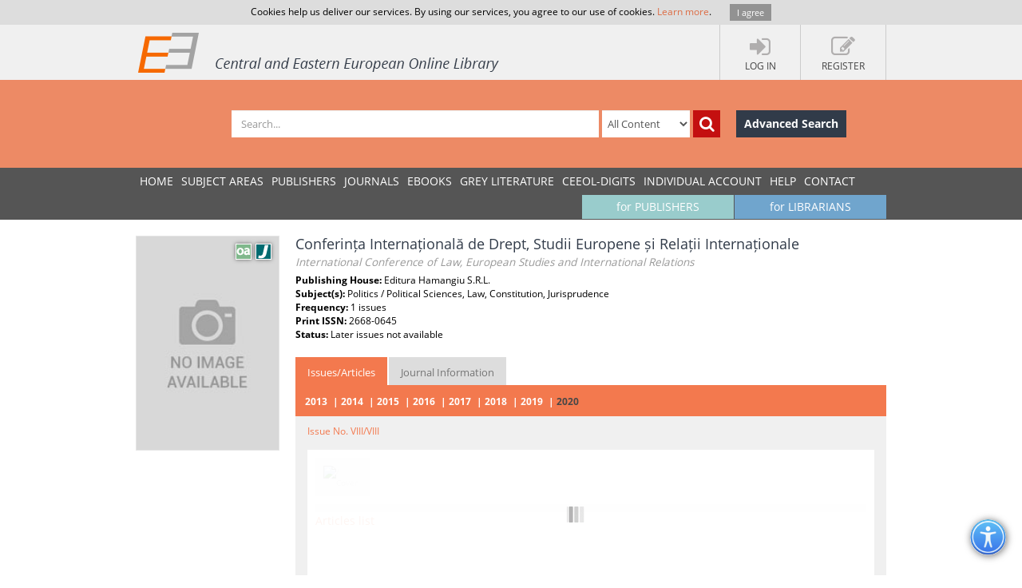

--- FILE ---
content_type: application/javascript
request_url: https://www.ceeol.com/js/modules/factories/issue-factory.js?ver=41
body_size: 1053
content:
define(function () {
    return function (module) {

        var defaultPicture = '/images/no-image.jpg';
        var basePictureUrl = '/api/upload/issueget/';

        module.factory('issueFactory', function ($resource, $http) {
            var repository = $resource('/api/Issue/:action/:id', {}, {
                //////getByYear: { params: { action: "GetByYear" }, method: "POST", isArray: true },
                filter: { params: { action: "GetByFilter" }, method: "POST" },
                save: { params: { action: "Post" }, method: "POST" },
                get: { params: { action: "Get" }, method: "GET" },
                //getData: { params: { action: "GetData" }, method: "GET" },
                cropImage: { params: { action: "CropIssueImage" }, method: "POST", url: '/api/Upload/:action/:id' },
                deleteImage: { params: { action: "IssueDelete" }, method: "GET", url: '/api/Upload/:action/:id' },
                deleteDocument: { params: { action: "IssueDeleteDocument" }, method: "GET", url: '/api/Upload/:action/:id' },
                getJournalData: { params: { action: "GetJournalData" }, method: "GET" },
                setReadyForPublicationStatus: { params: { action: "SetReadyForPublicationStatus" }, method: "POST" },
                getDocuments: { params: { action: "getDocuments" }, method: "GET"},
                saveIssueDocument: { params: { action: "SaveIssueDocument" }, method: "POST" },
                validate: { params: { action: "ValidatePublish" }, method: "GET" },
                canDeleteIssue: { params: { action: "CanDeleteIssue" }, method: "POST" }
            });

            repository.documentUpload = function (data, callback, error, id) {
                $http.post('/api/Upload/IssuePostDocument?id=' + id, data, {
                    transformRequest: angular.identity,
                    headers: { 'Content-Type': undefined }
                }).success(callback).error(error);
            }

            repository.fileUpload = function (data, callback, error, id) {
                $http.post('/api/Upload/IssuePost?id=' + id, data, {
                    transformRequest: angular.identity,
                    headers: { 'Content-Type': undefined }
                }).success(callback).error(error);
            }

            repository.getPictureUrl = function (name) {
                return name ? basePictureUrl + name : defaultPicture;
            }


            repository.getDocumentUrl = function (id) {
                return '/api/upload/IssueGetDocument/' + id;
            }

            return repository;
        });
    };
});

--- FILE ---
content_type: application/javascript
request_url: https://www.ceeol.com/js/modules/journal-detail-module.js?ver=41
body_size: 1587
content:
define(['factories/issue-factory', 'factories/article-factory', 'factories/download-factory', 'factories/toastr-factory', 'common', 'directives/common-directives', 'resource'],
    function (issueFactory, articleFactory, downloadFactory, toastrFactory, common) {

        var module = angular.module('app-module', ['ngResource', 'common']);
        issueFactory(module);
        articleFactory(module);
        downloadFactory(module);
        toastrFactory(module);
       

        module.controller('detailCtr', function ($scope, toastrFactory, issueFactory,
            articleFactory, downloadFactory, workType, initialID, selectedYear, journalID, documentType, journalTypeID, $timeout) {
           
            $scope.articles = [];
            $scope.selectedIssue = null;
            $scope.priceInfo = {};
            $scope.common = common;
            $scope.loading = false;
            $scope.issueInfo = {};
            $scope.selectedYear = selectedYear;
            $scope.action = null;
           

            $scope.suggestWork = function ($event, articleID) {
                if (articleID && workType) {
                    $($event.target).trigger("suggestItem", [articleID, workType]);
                }
            };

            $scope.addToPreorder = function ($event,articleID) {
                if (articleID && workType) {
                    $($event.target).trigger("addToPreorderList", [articleID, workType]);
                }
            };


            $scope.addToCart = function ($event, articleID) {
                if (articleID && workType) {
                    $($event.target).trigger("addMyCard", [articleID, workType]);
                }
            };

            $scope.startDownload = function ($event) {
                $($event.target).trigger("startDownload");
            }

            $scope.addJournalToPreorder = function ($event, includeArchive, includeSubscription) {
                $($event.target).trigger("addToPreorderList", [journalID, journalTypeID, includeArchive, includeSubscription]);
            }

            $scope.suggestJournal = function ($event) {
                $($event.target).trigger("suggestItem", [journalID, journalTypeID, true, true]);
            };

            $scope.selectIssue = function (id) {
                if (id) {
                    $scope.selectedIssue = id;
                    $scope.loading = true;
                    articleFactory.getByIssueId({ id: id }, function (data) {

                        if (!data.IssueInfo.IsEIssue) {
                            data.Items = data.Items.sort(function (a, b) {
                                var a = a.PageRange.split("-");
                                var b = b.PageRange.split("-");
                                var a1 = parseInt(a[0]);
                                var b1 = parseInt(b[0]);

                                if (a1 > b1) {
                                    return 1;
                                }
                                else if (a1 < b1) {
                                    return -1;
                                }
                                else {
                                    return 0;
                                }
                            });
                        }
                        $scope.articles = data.Items;
                        $scope.priceInfo = data.PriceInfo;
                        $scope.issueInfo = data.IssueInfo;
                        $scope.loading = false;
                    }, function (data) {});
                }
            }

            $scope.selectIssueYear = function (year,issueID) {
                $scope.selectedYear = year;
                $scope.selectIssue(issueID);
            }

            if (initialID) {
                $scope.selectedYear = selectedYear;
                $scope.selectIssue(initialID);
            }


            $scope.calcFTEFactor = function (price) {
                var tmp = (price * $scope.priceInfo.FTEFactor) - price;
                return isNaN(tmp) ? 0 : tmp;
            }

            $scope.calcDiscount = function (price) {
                var tmp = ($scope.priceInfo.Discount / 100) * price;
                return isNaN(tmp) ? 0 : tmp;
            }

            $scope.calcSubTotal = function (price) {
                var tmp = price + $scope.calcFTEFactor(price) - $scope.calcDiscount(price);
                return isNaN(tmp) ? 0 : tmp;
            }

            $scope.showArticleDetails = function ($event) {
                $($event.target).closest('.article').find(".article-details").slideToggle();
                $($event.target).closest('.article').find("#detailsIcon").toggleClass("fa-chevron-up").toggleClass("fa-chevron-down");
            };

            $scope.areAllOrdered = function () {
                for (var i = 0; i < $scope.articles.length; i++) {
                    if (!$scope.articles[i].IsOrdered) {
                        return false;
                    }
                }
                return true;
            };
           

        });
        return module;
    });